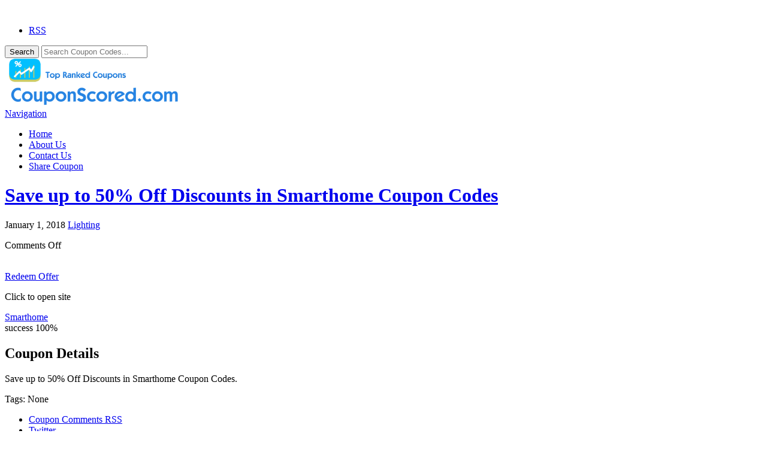

--- FILE ---
content_type: text/html; charset=UTF-8
request_url: https://couponscored.com/coupons/save-up-to-50-off-discounts-in-smarthome-coupon-codes/
body_size: 10685
content:
<!DOCTYPE html>

<html lang="en-US" prefix="og: https://ogp.me/ns#">

<head>

	<meta http-equiv="Content-Type" content="text/html; charset=UTF-8" />
	<link rel="profile" href="https://gmpg.org/xfn/11" />

	<title>Save up to 50% Off Discounts in Smarthome Coupon Codes - CouponScored.com</title>

	<link rel="alternate" type="application/rss+xml" title="RSS 2.0" href="https://couponscored.com/feed/?post_type=coupon" />
	<link rel="pingback" href="https://couponscored.com/xmlrpc.php" />
	
	<!--[if IE]>
	<meta http-equiv="X-UA-Compatible" content="IE=edge,chrome=1">
	<![endif]-->
	<meta name="viewport" content="width=device-width, initial-scale=1" />

    <!--[if lt IE 7]><link rel="stylesheet" type="text/css" href="https://couponscored.com/wp-content/themes/clipper/styles/ie.css" media="screen"/><![endif]-->
       <!--[if IE 7]><link rel="stylesheet" type="text/css" href="https://couponscored.com/wp-content/themes/clipper/styles/ie7.css" media="screen"/><![endif]-->

	
<!-- Search Engine Optimization by Rank Math - https://rankmath.com/ -->
<meta name="description" content="Save today with coupons, coupon code, promo code, coupon, discount from top ranked stores."/>
<meta name="robots" content="follow, index, max-snippet:-1, max-video-preview:-1, max-image-preview:large"/>
<link rel="canonical" href="https://couponscored.com/coupons/save-up-to-50-off-discounts-in-smarthome-coupon-codes/" />
<meta property="og:locale" content="en_US" />
<meta property="og:type" content="article" />
<meta property="og:title" content="Save up to 50% Off Discounts in Smarthome Coupon Codes - CouponScored.com" />
<meta property="og:description" content="Save today with coupons, coupon code, promo code, coupon, discount from top ranked stores." />
<meta property="og:url" content="https://couponscored.com/coupons/save-up-to-50-off-discounts-in-smarthome-coupon-codes/" />
<meta property="og:site_name" content="CouponScored.com" />
<meta property="og:updated_time" content="2020-11-25T13:54:21-08:00" />
<meta name="twitter:card" content="summary_large_image" />
<meta name="twitter:title" content="Save up to 50% Off Discounts in Smarthome Coupon Codes - CouponScored.com" />
<meta name="twitter:description" content="Save today with coupons, coupon code, promo code, coupon, discount from top ranked stores." />
<!-- /Rank Math WordPress SEO plugin -->

<link rel='dns-prefetch' href='//ajax.googleapis.com' />
<link rel="alternate" type="application/rss+xml" title=" &raquo; Feed" href="https://couponscored.com/feed/" />
<link rel="alternate" title="oEmbed (JSON)" type="application/json+oembed" href="https://couponscored.com/wp-json/oembed/1.0/embed?url=https%3A%2F%2Fcouponscored.com%2Fcoupons%2Fsave-up-to-50-off-discounts-in-smarthome-coupon-codes%2F" />
<link rel="alternate" title="oEmbed (XML)" type="text/xml+oembed" href="https://couponscored.com/wp-json/oembed/1.0/embed?url=https%3A%2F%2Fcouponscored.com%2Fcoupons%2Fsave-up-to-50-off-discounts-in-smarthome-coupon-codes%2F&#038;format=xml" />
<style id='wp-img-auto-sizes-contain-inline-css' type='text/css'>
img:is([sizes=auto i],[sizes^="auto," i]){contain-intrinsic-size:3000px 1500px}
/*# sourceURL=wp-img-auto-sizes-contain-inline-css */
</style>
<style id='wp-emoji-styles-inline-css' type='text/css'>

	img.wp-smiley, img.emoji {
		display: inline !important;
		border: none !important;
		box-shadow: none !important;
		height: 1em !important;
		width: 1em !important;
		margin: 0 0.07em !important;
		vertical-align: -0.1em !important;
		background: none !important;
		padding: 0 !important;
	}
/*# sourceURL=wp-emoji-styles-inline-css */
</style>
<style id='wp-block-library-inline-css' type='text/css'>
:root{--wp-block-synced-color:#7a00df;--wp-block-synced-color--rgb:122,0,223;--wp-bound-block-color:var(--wp-block-synced-color);--wp-editor-canvas-background:#ddd;--wp-admin-theme-color:#007cba;--wp-admin-theme-color--rgb:0,124,186;--wp-admin-theme-color-darker-10:#006ba1;--wp-admin-theme-color-darker-10--rgb:0,107,160.5;--wp-admin-theme-color-darker-20:#005a87;--wp-admin-theme-color-darker-20--rgb:0,90,135;--wp-admin-border-width-focus:2px}@media (min-resolution:192dpi){:root{--wp-admin-border-width-focus:1.5px}}.wp-element-button{cursor:pointer}:root .has-very-light-gray-background-color{background-color:#eee}:root .has-very-dark-gray-background-color{background-color:#313131}:root .has-very-light-gray-color{color:#eee}:root .has-very-dark-gray-color{color:#313131}:root .has-vivid-green-cyan-to-vivid-cyan-blue-gradient-background{background:linear-gradient(135deg,#00d084,#0693e3)}:root .has-purple-crush-gradient-background{background:linear-gradient(135deg,#34e2e4,#4721fb 50%,#ab1dfe)}:root .has-hazy-dawn-gradient-background{background:linear-gradient(135deg,#faaca8,#dad0ec)}:root .has-subdued-olive-gradient-background{background:linear-gradient(135deg,#fafae1,#67a671)}:root .has-atomic-cream-gradient-background{background:linear-gradient(135deg,#fdd79a,#004a59)}:root .has-nightshade-gradient-background{background:linear-gradient(135deg,#330968,#31cdcf)}:root .has-midnight-gradient-background{background:linear-gradient(135deg,#020381,#2874fc)}:root{--wp--preset--font-size--normal:16px;--wp--preset--font-size--huge:42px}.has-regular-font-size{font-size:1em}.has-larger-font-size{font-size:2.625em}.has-normal-font-size{font-size:var(--wp--preset--font-size--normal)}.has-huge-font-size{font-size:var(--wp--preset--font-size--huge)}.has-text-align-center{text-align:center}.has-text-align-left{text-align:left}.has-text-align-right{text-align:right}.has-fit-text{white-space:nowrap!important}#end-resizable-editor-section{display:none}.aligncenter{clear:both}.items-justified-left{justify-content:flex-start}.items-justified-center{justify-content:center}.items-justified-right{justify-content:flex-end}.items-justified-space-between{justify-content:space-between}.screen-reader-text{border:0;clip-path:inset(50%);height:1px;margin:-1px;overflow:hidden;padding:0;position:absolute;width:1px;word-wrap:normal!important}.screen-reader-text:focus{background-color:#ddd;clip-path:none;color:#444;display:block;font-size:1em;height:auto;left:5px;line-height:normal;padding:15px 23px 14px;text-decoration:none;top:5px;width:auto;z-index:100000}html :where(.has-border-color){border-style:solid}html :where([style*=border-top-color]){border-top-style:solid}html :where([style*=border-right-color]){border-right-style:solid}html :where([style*=border-bottom-color]){border-bottom-style:solid}html :where([style*=border-left-color]){border-left-style:solid}html :where([style*=border-width]){border-style:solid}html :where([style*=border-top-width]){border-top-style:solid}html :where([style*=border-right-width]){border-right-style:solid}html :where([style*=border-bottom-width]){border-bottom-style:solid}html :where([style*=border-left-width]){border-left-style:solid}html :where(img[class*=wp-image-]){height:auto;max-width:100%}:where(figure){margin:0 0 1em}html :where(.is-position-sticky){--wp-admin--admin-bar--position-offset:var(--wp-admin--admin-bar--height,0px)}@media screen and (max-width:600px){html :where(.is-position-sticky){--wp-admin--admin-bar--position-offset:0px}}

/*# sourceURL=wp-block-library-inline-css */
</style><style id='global-styles-inline-css' type='text/css'>
:root{--wp--preset--aspect-ratio--square: 1;--wp--preset--aspect-ratio--4-3: 4/3;--wp--preset--aspect-ratio--3-4: 3/4;--wp--preset--aspect-ratio--3-2: 3/2;--wp--preset--aspect-ratio--2-3: 2/3;--wp--preset--aspect-ratio--16-9: 16/9;--wp--preset--aspect-ratio--9-16: 9/16;--wp--preset--color--black: #000000;--wp--preset--color--cyan-bluish-gray: #abb8c3;--wp--preset--color--white: #ffffff;--wp--preset--color--pale-pink: #f78da7;--wp--preset--color--vivid-red: #cf2e2e;--wp--preset--color--luminous-vivid-orange: #ff6900;--wp--preset--color--luminous-vivid-amber: #fcb900;--wp--preset--color--light-green-cyan: #7bdcb5;--wp--preset--color--vivid-green-cyan: #00d084;--wp--preset--color--pale-cyan-blue: #8ed1fc;--wp--preset--color--vivid-cyan-blue: #0693e3;--wp--preset--color--vivid-purple: #9b51e0;--wp--preset--gradient--vivid-cyan-blue-to-vivid-purple: linear-gradient(135deg,rgb(6,147,227) 0%,rgb(155,81,224) 100%);--wp--preset--gradient--light-green-cyan-to-vivid-green-cyan: linear-gradient(135deg,rgb(122,220,180) 0%,rgb(0,208,130) 100%);--wp--preset--gradient--luminous-vivid-amber-to-luminous-vivid-orange: linear-gradient(135deg,rgb(252,185,0) 0%,rgb(255,105,0) 100%);--wp--preset--gradient--luminous-vivid-orange-to-vivid-red: linear-gradient(135deg,rgb(255,105,0) 0%,rgb(207,46,46) 100%);--wp--preset--gradient--very-light-gray-to-cyan-bluish-gray: linear-gradient(135deg,rgb(238,238,238) 0%,rgb(169,184,195) 100%);--wp--preset--gradient--cool-to-warm-spectrum: linear-gradient(135deg,rgb(74,234,220) 0%,rgb(151,120,209) 20%,rgb(207,42,186) 40%,rgb(238,44,130) 60%,rgb(251,105,98) 80%,rgb(254,248,76) 100%);--wp--preset--gradient--blush-light-purple: linear-gradient(135deg,rgb(255,206,236) 0%,rgb(152,150,240) 100%);--wp--preset--gradient--blush-bordeaux: linear-gradient(135deg,rgb(254,205,165) 0%,rgb(254,45,45) 50%,rgb(107,0,62) 100%);--wp--preset--gradient--luminous-dusk: linear-gradient(135deg,rgb(255,203,112) 0%,rgb(199,81,192) 50%,rgb(65,88,208) 100%);--wp--preset--gradient--pale-ocean: linear-gradient(135deg,rgb(255,245,203) 0%,rgb(182,227,212) 50%,rgb(51,167,181) 100%);--wp--preset--gradient--electric-grass: linear-gradient(135deg,rgb(202,248,128) 0%,rgb(113,206,126) 100%);--wp--preset--gradient--midnight: linear-gradient(135deg,rgb(2,3,129) 0%,rgb(40,116,252) 100%);--wp--preset--font-size--small: 13px;--wp--preset--font-size--medium: 20px;--wp--preset--font-size--large: 36px;--wp--preset--font-size--x-large: 42px;--wp--preset--spacing--20: 0.44rem;--wp--preset--spacing--30: 0.67rem;--wp--preset--spacing--40: 1rem;--wp--preset--spacing--50: 1.5rem;--wp--preset--spacing--60: 2.25rem;--wp--preset--spacing--70: 3.38rem;--wp--preset--spacing--80: 5.06rem;--wp--preset--shadow--natural: 6px 6px 9px rgba(0, 0, 0, 0.2);--wp--preset--shadow--deep: 12px 12px 50px rgba(0, 0, 0, 0.4);--wp--preset--shadow--sharp: 6px 6px 0px rgba(0, 0, 0, 0.2);--wp--preset--shadow--outlined: 6px 6px 0px -3px rgb(255, 255, 255), 6px 6px rgb(0, 0, 0);--wp--preset--shadow--crisp: 6px 6px 0px rgb(0, 0, 0);}:where(.is-layout-flex){gap: 0.5em;}:where(.is-layout-grid){gap: 0.5em;}body .is-layout-flex{display: flex;}.is-layout-flex{flex-wrap: wrap;align-items: center;}.is-layout-flex > :is(*, div){margin: 0;}body .is-layout-grid{display: grid;}.is-layout-grid > :is(*, div){margin: 0;}:where(.wp-block-columns.is-layout-flex){gap: 2em;}:where(.wp-block-columns.is-layout-grid){gap: 2em;}:where(.wp-block-post-template.is-layout-flex){gap: 1.25em;}:where(.wp-block-post-template.is-layout-grid){gap: 1.25em;}.has-black-color{color: var(--wp--preset--color--black) !important;}.has-cyan-bluish-gray-color{color: var(--wp--preset--color--cyan-bluish-gray) !important;}.has-white-color{color: var(--wp--preset--color--white) !important;}.has-pale-pink-color{color: var(--wp--preset--color--pale-pink) !important;}.has-vivid-red-color{color: var(--wp--preset--color--vivid-red) !important;}.has-luminous-vivid-orange-color{color: var(--wp--preset--color--luminous-vivid-orange) !important;}.has-luminous-vivid-amber-color{color: var(--wp--preset--color--luminous-vivid-amber) !important;}.has-light-green-cyan-color{color: var(--wp--preset--color--light-green-cyan) !important;}.has-vivid-green-cyan-color{color: var(--wp--preset--color--vivid-green-cyan) !important;}.has-pale-cyan-blue-color{color: var(--wp--preset--color--pale-cyan-blue) !important;}.has-vivid-cyan-blue-color{color: var(--wp--preset--color--vivid-cyan-blue) !important;}.has-vivid-purple-color{color: var(--wp--preset--color--vivid-purple) !important;}.has-black-background-color{background-color: var(--wp--preset--color--black) !important;}.has-cyan-bluish-gray-background-color{background-color: var(--wp--preset--color--cyan-bluish-gray) !important;}.has-white-background-color{background-color: var(--wp--preset--color--white) !important;}.has-pale-pink-background-color{background-color: var(--wp--preset--color--pale-pink) !important;}.has-vivid-red-background-color{background-color: var(--wp--preset--color--vivid-red) !important;}.has-luminous-vivid-orange-background-color{background-color: var(--wp--preset--color--luminous-vivid-orange) !important;}.has-luminous-vivid-amber-background-color{background-color: var(--wp--preset--color--luminous-vivid-amber) !important;}.has-light-green-cyan-background-color{background-color: var(--wp--preset--color--light-green-cyan) !important;}.has-vivid-green-cyan-background-color{background-color: var(--wp--preset--color--vivid-green-cyan) !important;}.has-pale-cyan-blue-background-color{background-color: var(--wp--preset--color--pale-cyan-blue) !important;}.has-vivid-cyan-blue-background-color{background-color: var(--wp--preset--color--vivid-cyan-blue) !important;}.has-vivid-purple-background-color{background-color: var(--wp--preset--color--vivid-purple) !important;}.has-black-border-color{border-color: var(--wp--preset--color--black) !important;}.has-cyan-bluish-gray-border-color{border-color: var(--wp--preset--color--cyan-bluish-gray) !important;}.has-white-border-color{border-color: var(--wp--preset--color--white) !important;}.has-pale-pink-border-color{border-color: var(--wp--preset--color--pale-pink) !important;}.has-vivid-red-border-color{border-color: var(--wp--preset--color--vivid-red) !important;}.has-luminous-vivid-orange-border-color{border-color: var(--wp--preset--color--luminous-vivid-orange) !important;}.has-luminous-vivid-amber-border-color{border-color: var(--wp--preset--color--luminous-vivid-amber) !important;}.has-light-green-cyan-border-color{border-color: var(--wp--preset--color--light-green-cyan) !important;}.has-vivid-green-cyan-border-color{border-color: var(--wp--preset--color--vivid-green-cyan) !important;}.has-pale-cyan-blue-border-color{border-color: var(--wp--preset--color--pale-cyan-blue) !important;}.has-vivid-cyan-blue-border-color{border-color: var(--wp--preset--color--vivid-cyan-blue) !important;}.has-vivid-purple-border-color{border-color: var(--wp--preset--color--vivid-purple) !important;}.has-vivid-cyan-blue-to-vivid-purple-gradient-background{background: var(--wp--preset--gradient--vivid-cyan-blue-to-vivid-purple) !important;}.has-light-green-cyan-to-vivid-green-cyan-gradient-background{background: var(--wp--preset--gradient--light-green-cyan-to-vivid-green-cyan) !important;}.has-luminous-vivid-amber-to-luminous-vivid-orange-gradient-background{background: var(--wp--preset--gradient--luminous-vivid-amber-to-luminous-vivid-orange) !important;}.has-luminous-vivid-orange-to-vivid-red-gradient-background{background: var(--wp--preset--gradient--luminous-vivid-orange-to-vivid-red) !important;}.has-very-light-gray-to-cyan-bluish-gray-gradient-background{background: var(--wp--preset--gradient--very-light-gray-to-cyan-bluish-gray) !important;}.has-cool-to-warm-spectrum-gradient-background{background: var(--wp--preset--gradient--cool-to-warm-spectrum) !important;}.has-blush-light-purple-gradient-background{background: var(--wp--preset--gradient--blush-light-purple) !important;}.has-blush-bordeaux-gradient-background{background: var(--wp--preset--gradient--blush-bordeaux) !important;}.has-luminous-dusk-gradient-background{background: var(--wp--preset--gradient--luminous-dusk) !important;}.has-pale-ocean-gradient-background{background: var(--wp--preset--gradient--pale-ocean) !important;}.has-electric-grass-gradient-background{background: var(--wp--preset--gradient--electric-grass) !important;}.has-midnight-gradient-background{background: var(--wp--preset--gradient--midnight) !important;}.has-small-font-size{font-size: var(--wp--preset--font-size--small) !important;}.has-medium-font-size{font-size: var(--wp--preset--font-size--medium) !important;}.has-large-font-size{font-size: var(--wp--preset--font-size--large) !important;}.has-x-large-font-size{font-size: var(--wp--preset--font-size--x-large) !important;}
/*# sourceURL=global-styles-inline-css */
</style>

<style id='classic-theme-styles-inline-css' type='text/css'>
/*! This file is auto-generated */
.wp-block-button__link{color:#fff;background-color:#32373c;border-radius:9999px;box-shadow:none;text-decoration:none;padding:calc(.667em + 2px) calc(1.333em + 2px);font-size:1.125em}.wp-block-file__button{background:#32373c;color:#fff;text-decoration:none}
/*# sourceURL=/wp-includes/css/classic-themes.min.css */
</style>
<link rel='stylesheet' id='cntctfrm_form_style-css' href='https://couponscored.com/wp-content/plugins/contact-form-plugin/css/form_style.css?ver=4.3.6' type='text/css' media='all' />
<link rel='stylesheet' id='at-main-css' href='https://couponscored.com/wp-content/themes/flatter/style.css?ver=6.9' type='text/css' media='all' />
<link rel='stylesheet' id='colorbox-css' href='https://couponscored.com/wp-content/themes/clipper/framework/js/colorbox/colorbox.css?ver=1.5.3' type='text/css' media='all' />
<link rel='stylesheet' id='jquery-ui-style-css' href='https://couponscored.com/wp-content/themes/clipper/framework/styles/jquery-ui/jquery-ui.css?ver=1.10.3' type='text/css' media='all' />
<link rel='stylesheet' id='app-reports-css' href='https://couponscored.com/wp-content/themes/clipper/includes/reports/style.css?ver=1.0' type='text/css' media='all' />
<link rel='stylesheet' id='font-awesome-css' href='https://couponscored.com/wp-content/themes/flatter/css/font-awesome/css/font-awesome.css?ver=6.9' type='text/css' media='all' />
<link rel='stylesheet' id='fl-color-css' href='https://couponscored.com/wp-content/themes/flatter/css/dark-blue.css?ver=6.9' type='text/css' media='all' />
<script type="text/javascript" src="https://ajax.googleapis.com/ajax/libs/jquery/1.10.2/jquery.min.js?ver=1.10.2" id="jquery-js"></script>
<script type="text/javascript" src="https://couponscored.com/wp-includes/js/jquery/ui/core.min.js?ver=1.13.3" id="jquery-ui-core-js"></script>
<script type="text/javascript" src="https://couponscored.com/wp-includes/js/jquery/ui/datepicker.min.js?ver=1.13.3" id="jquery-ui-datepicker-js"></script>
<script type="text/javascript" id="jquery-ui-datepicker-js-after">
/* <![CDATA[ */
jQuery(function(jQuery){jQuery.datepicker.setDefaults({"closeText":"Close","currentText":"Today","monthNames":["January","February","March","April","May","June","July","August","September","October","November","December"],"monthNamesShort":["Jan","Feb","Mar","Apr","May","Jun","Jul","Aug","Sep","Oct","Nov","Dec"],"nextText":"Next","prevText":"Previous","dayNames":["Sunday","Monday","Tuesday","Wednesday","Thursday","Friday","Saturday"],"dayNamesShort":["Sun","Mon","Tue","Wed","Thu","Fri","Sat"],"dayNamesMin":["S","M","T","W","T","F","S"],"dateFormat":"MM d, yy","firstDay":1,"isRTL":false});});
//# sourceURL=jquery-ui-datepicker-js-after
/* ]]> */
</script>
<script type="text/javascript" id="jquery-ui-datepicker-lang-js-extra">
/* <![CDATA[ */
var datepickerL10n = {"isRTL":"","firstDay":"1","dateFormat":"yy-mm-dd","closeText":"Done","prevText":"Prev","nextText":"Next","currentText":"Today","weekHeader":"Wk","monthNames":["January","February","March","April","May","June","July","August","September","October","November","December"],"monthNamesShort":["Jan","Feb","Mar","Apr","May","Jun","Jul","Aug","Sep","Oct","Nov","Dec"],"dayNames":["Sunday","Monday","Tuesday","Wednesday","Thursday","Friday","Saturday"],"dayNamesShort":["Sun","Mon","Tue","Wed","Thu","Fri","Sat"],"dayNamesMin":["Su","Mo","Tu","We","Th","Fr","Sa"]};
//# sourceURL=jquery-ui-datepicker-lang-js-extra
/* ]]> */
</script>
<script type="text/javascript" src="https://couponscored.com/wp-content/themes/clipper/framework/js/jquery-ui/jquery.ui.datepicker-lang.js?ver=6.9" id="jquery-ui-datepicker-lang-js"></script>
<script type="text/javascript" src="https://couponscored.com/wp-content/themes/clipper/includes/js/easing.js?ver=1.3" id="jqueryeasing-js"></script>
<script type="text/javascript" src="https://couponscored.com/wp-content/themes/clipper/includes/js/jcarousellite.min.js?ver=1.8.5" id="jcarousellite-js"></script>
<script type="text/javascript" src="https://couponscored.com/wp-content/themes/clipper/includes/js/zeroclipboard/ZeroClipboard.min.js?ver=1.3.2" id="zeroclipboard-js"></script>
<script type="text/javascript" src="https://couponscored.com/wp-content/themes/flatter/includes/js/clipboard.js?ver=2.0.4" id="clipboardjs-js"></script>
<script type="text/javascript" id="theme-scripts-js-extra">
/* <![CDATA[ */
var flatter_params = {"app_tax_store":"stores","ajax_url":"/wp-admin/admin-ajax.php","templateurl":"https://couponscored.com/wp-content/themes/clipper","is_mobile":"","text_copied":"Copied","home_url":"https://couponscored.com/","text_mobile_primary":"Navigation","text_mobile_top":"Go to","text_before_delete_coupon":"Are you sure you want to delete this coupon?","text_sent_email":"Your email has been sent!","text_shared_email_success":"This coupon was successfully shared with","text_shared_email_failed":"There was a problem sharing this coupon with","force_affiliate":"1"};
//# sourceURL=theme-scripts-js-extra
/* ]]> */
</script>
<script type="text/javascript" src="https://couponscored.com/wp-content/themes/flatter/includes/js/theme-scripts.js?ver=1.1" id="theme-scripts-js"></script>
<script type="text/javascript" src="https://couponscored.com/wp-content/themes/clipper/framework/js/colorbox/jquery.colorbox.min.js?ver=1.5.3" id="colorbox-js"></script>
<script type="text/javascript" src="https://couponscored.com/wp-content/themes/clipper/framework/js/validate/jquery.validate.min.js?ver=1.11.1" id="validate-js"></script>
<script type="text/javascript" id="validate-lang-js-extra">
/* <![CDATA[ */
var validateL10n = {"required":"This field is required.","remote":"Please fix this field.","email":"Please enter a valid email address.","url":"Please enter a valid URL.","date":"Please enter a valid date.","dateISO":"Please enter a valid date (ISO).","number":"Please enter a valid number.","digits":"Please enter only digits.","creditcard":"Please enter a valid credit card number.","equalTo":"Please enter the same value again.","maxlength":"Please enter no more than {0} characters.","minlength":"Please enter at least {0} characters.","rangelength":"Please enter a value between {0} and {1} characters long.","range":"Please enter a value between {0} and {1}.","max":"Please enter a value less than or equal to {0}.","min":"Please enter a value greater than or equal to {0}."};
//# sourceURL=validate-lang-js-extra
/* ]]> */
</script>
<script type="text/javascript" src="https://couponscored.com/wp-content/themes/clipper/framework/js/validate/jquery.validate-lang.js?ver=6.9" id="validate-lang-js"></script>
<script type="text/javascript" src="https://couponscored.com/wp-content/themes/clipper/includes/js/jquery.tinynav.min.js?ver=1.1" id="tinynav-js"></script>
<script type="text/javascript" src="https://couponscored.com/wp-content/themes/clipper/framework/js/footable/jquery.footable.min.js?ver=2.0.1.2" id="footable-js"></script>
<link rel="https://api.w.org/" href="https://couponscored.com/wp-json/" /><link rel="EditURI" type="application/rsd+xml" title="RSD" href="https://couponscored.com/xmlrpc.php?rsd" />
<link rel='shortlink' href='https://couponscored.com/?p=533232' />
<link rel="shortcut icon" href="https://couponscored.com/wp-content/uploads/2014/08/favicon.ico" />

	<meta name="generator" content="Clipper 1.5.1" />
	<!-- PIE active classes -->
	<style type="text/css">
		#nav .active, #nav li { behavior: url(https://couponscored.com/wp-content/themes/clipper/includes/js/pie.htc); }
	</style>
	<!-- end PIE active classes -->
<meta property="og:type" content="article" />
<meta property="og:locale" content="en_US" />
<meta property="og:image" content="https://s.wordpress.com/mshots/v1/https%3A%2F%2Fwww.smarthome.com?w=250" />
<meta property="og:url" content="https://couponscored.com/coupons/save-up-to-50-off-discounts-in-smarthome-coupon-codes/" />
<meta property="og:title" content="Save up to 50% Off Discounts in Smarthome Coupon Codes" />
<meta property="og:description" content="Save up to 50% Off Discounts in Smarthome Coupon Codes." />
<meta property="article:published_time" content="2018-01-01T08:00:57+00:00" />
<meta property="article:modified_time" content="2020-11-25T21:54:21+00:00" />
<meta property="article:author" content="https://couponscored.com/author/cpdanny/" />
		<style type="text/css" id="wp-custom-css">
			.head .counter, .head .counter-red {
    float: right;
    margin: 0;
    padding: 0 20px;
    font-size: 14px;
    font-weight: bold;
    line-height: 22px;
    color: #9C9DA9;
    text-shadow: 1px 1px 1px #FFFFFF;
    display: none;
}		</style>
			
	<!--[if lt IE 9]>
		<script src="https://html5shim.googlecode.com/svn/trunk/html5.js"></script>
	<![endif]-->
	

</head>

<body data-rsssl=1 id="top" class="wp-singular coupon-template-default single single-coupon postid-533232 wp-theme-clipper wp-child-theme-flatter">

	
	<div id="wrapper">

		<div class="bg">&nbsp;</div>

		<div class="w1">

						<div id="header">

	<div class="holder holder-panel clearfix">

		<div class="frame">

			<div class="panel">
				
				
				<div class="bar clearfix">

					<ul class="social">

						<li><a class="rss" href="https://couponscored.com/feed/?post_type=coupon" rel="nofollow" target="_blank"><i class="icon-rss icon-large"></i>RSS</a></li>

						
						
					</ul>

					<ul class="add-nav">

						

					</ul>

				</div>

			</div>

		</div> <!-- #frame -->

	</div> <!-- #holder -->
	
	<div class="holder holder-logo clearfix">
		
		<div class="frame">
			
			<div class="header-bar">
				
				
<div class="search-box">

	<form method="get" class="search" id="searchform" action="https://couponscored.com/" >

	   <button  name="Search" value="Search" id="Search" title="Search" type="submit" class="btn-submit"><i class="icon-search icon-large"></i>Search</button>
			
		<input type="text" class="newtag" name="s" placeholder="Search Coupon Codes..." />
		
	</form>

</div>				
				<div id="logo">
					
											
						<a href="https://couponscored.com/" title="">
							<img src="https://couponscored.com/wp-content/uploads/couponscored-300x80.png" alt="" />
						</a>
					
											
				</div>
				
			</div>
			
		</div> <!-- #frame -->
		
	</div> <!-- #holder -->
	
		
		<div class="header_menu">

			<div class="header_menu_res">
			
				<a class="menu-toggle" href="#"><i class="icon-reorder icon-large"></i>Navigation</a>
				<ul id="menu-header" class="menu"><li id="menu-item-15029" class="menu-item menu-item-type-custom menu-item-object-custom menu-item-home menu-item-15029"><a href="https://couponscored.com/">Home</a></li>
<li id="menu-item-24261" class="menu-item menu-item-type-post_type menu-item-object-page menu-item-24261"><a href="https://couponscored.com/about-us/">About Us</a></li>
<li id="menu-item-24263" class="menu-item menu-item-type-post_type menu-item-object-page menu-item-24263"><a href="https://couponscored.com/contact-us/">Contact Us</a></li>
<li id="menu-item-549061" class="menu-item menu-item-type-post_type menu-item-object-page menu-item-549061"><a href="https://couponscored.com/share-coupon/">Share Coupon</a></li>
</ul>				
								
				<div class="clr"></div>

			</div><!-- /header_menu_res -->

		</div><!-- /header_menu -->
		
	
<script>
  (function(i,s,o,g,r,a,m){i['GoogleAnalyticsObject']=r;i[r]=i[r]||function(){
  (i[r].q=i[r].q||[]).push(arguments)},i[r].l=1*new Date();a=s.createElement(o),
  m=s.getElementsByTagName(o)[0];a.async=1;a.src=g;m.parentNode.insertBefore(a,m)
  })(window,document,'script','//www.google-analytics.com/analytics.js','ga');

  ga('create', 'UA-35573201-1', 'auto');
  ga('send', 'pageview');

</script>

</div> <!-- #header -->
			
			<div id="main">

			

<div id="content">

	
	
	
		
			
			
			
			<div class="content-box post-533232 coupon type-coupon status-publish hentry coupon_category-lighting stores-smarthome-coupon-codes coupon_type-promotion" id="post-533232">

				<div class="box-c">

					<div class="box-holder">

						<div class="blog">

							
							<h1><a href="https://couponscored.com/coupons/save-up-to-50-off-discounts-in-smarthome-coupon-codes/">Save up to 50% Off Discounts in Smarthome Coupon Codes</a></h1>

							
							<div class="content-bar iconfix">
																<p class="meta">
									<span><i class="icon-calendar"></i>January 1, 2018  </span>
									<span><i class="icon-folder-open"></i><a href="https://couponscored.com/coupon-category/lighting/" rel="tag">Lighting</a></span>
								</p>
								<p class="comment-count"><i class="icon-comments"></i><span>Comments Off<span class="screen-reader-text"> on Save up to 50% Off Discounts in Smarthome Coupon Codes</span></span></p>

							</div>

							<div class="head-box">

								<div class="store-holder">
									<div class="store-image">
										<a href="https://couponscored.com/stores/smarthome-coupon-codes/"><img height="110" width="180" src="https://s.wordpress.com/mshots/v1/https%3A%2F%2Fwww.smarthome.com?w=180&amp;h=110" alt="" /></a>
									</div>
								</div>
								
								<div class="coupon-main">
								
																		
										<div class="couponAndTip">
		<div class="link-holder">
			<a href="https://couponscored.com/go/save-up-to-50-off-discounts-in-smarthome-coupon-codes/533232" id="coupon-link-533232" class="coupon-code-link btn promotion" title="Click to open site" target="_blank" data-coupon-nonce="bb5d8f7238" data-coupon-id="533232" data-clipboard-text="Redeem Offer"><span>Redeem Offer</span></a>
		</div> <!-- #link-holder -->
		<p class="link-popup"><span class="link-popup-arrow"></span><span class="link-popup-inner">Click to open site</span></p>
	</div><!-- /couponAndTip -->
										
									<div class="clear"></div>
									
									<div class="store-info"><i class="icon-building"></i><a href="https://couponscored.com/stores/smarthome-coupon-codes/">Smarthome</a> </div>
									
									
								</div> <!-- #coupon-main -->

								
	<div class="thumbsup-vote">

		<div class="stripe-badge">
			<span class="success">success</span>
			<span class="thumbsup-stripe-badge stripe-badge-green"><span class="percent">100%</span></span>
		</div>

		<div class="frame" id="vote_533232">

			
				<div id="loading-533232" class="loading"></div>

				<div id="ajax-533232">

					<span class="vote thumbsup-up">
						<span class="thumbsup" onClick="thumbsVote(533232, 0, 'vote_533232', 1, '<span class=\'text\'>Thanks for voting!</span>');"></span>
					</span>

					<span class="vote thumbsup-down">
						<span class="thumbsdown" onClick="thumbsVote(533232, 0, 'vote_533232', 0, '<span class=\'text\'>Thanks for voting!</span>');"></span>
					</span>

				</div>

			
		</div>

	</div>


							</div> <!-- #head-box -->

							<div class="text-box">

								<h2>Coupon Details</h2>

								
								<p>Save up to 50% Off Discounts in Smarthome Coupon Codes.</p>

								
								
								
							</div>

							<div class="text-footer iconfix">

								<div class="tags"><i class="icon-tags"></i>Tags: None</div>

								
								<div class="clear"></div>

							</div>

							<div class="user-bar">

								
									<ul class="inner-social">
	
		<li><a class="rss" href="https://couponscored.com/coupons/save-up-to-50-off-discounts-in-smarthome-coupon-codes/feed/" rel="nofollow">Coupon Comments RSS</a></li>									
		<li><a class="twitter" href="http://twitter.com/home?status=Save+up+to+50%25+Off+Discounts+in+Smarthome+Coupon+Codes+coupon+from++-+https%3A%2F%2Fcouponscored.com%2Fcoupons%2Fsave-up-to-50-off-discounts-in-smarthome-coupon-codes%2F" rel="nofollow" target="_blank">Twitter</a></li>
		<li><a class="facebook" href="javascript:void(0);" onclick="window.open('http://www.facebook.com/sharer.php?t=Save+up+to+50%25+Off+Discounts+in+Smarthome+Coupon+Codes+coupon+from+&amp;u=https%3A%2F%2Fcouponscored.com%2Fcoupons%2Fsave-up-to-50-off-discounts-in-smarthome-coupon-codes%2F','doc', 'width=638,height=500,scrollbars=yes,resizable=auto');" rel="nofollow">Facebook</a></li>
		<li><a class="pinterest" href="//pinterest.com/pin/create/button/?url=https%3A%2F%2Fcouponscored.com%2Fcoupons%2Fsave-up-to-50-off-discounts-in-smarthome-coupon-codes%2F&amp;media=https://s.wordpress.com/mshots/v1/https%3A%2F%2Fwww.smarthome.com?w=180&amp;h=110&amp;description=Save+up+to+50%25+Off+Discounts+in+Smarthome+Coupon+Codes+coupon+from+" data-pin-do="buttonPin" data-pin-config="beside" rel="nofollow" target="_blank">Pinterest</a></li>
		<li><a class="digg" href="http://digg.com/submit?phase=2&amp;url=https%3A%2F%2Fcouponscored.com%2Fcoupons%2Fsave-up-to-50-off-discounts-in-smarthome-coupon-codes%2F&amp;title=Save+up+to+50%25+Off+Discounts+in+Smarthome+Coupon+Codes+coupon+from+" rel="nofollow" target="_blank">Digg</a></li>
		<li><a class="reddit" href="http://reddit.com/submit?url=https%3A%2F%2Fcouponscored.com%2Fcoupons%2Fsave-up-to-50-off-discounts-in-smarthome-coupon-codes%2F&amp;title=Save+up+to+50%25+Off+Discounts+in+Smarthome+Coupon+Codes+coupon+from+" rel="nofollow" target="_blank">Reddit</a></li>
	
	</ul>
									
							</div> <!-- #user-bar -->

						</div> <!-- #blog -->

					</div> <!-- #box-holder -->

				</div> <!-- #box-c -->

			</div> <!-- #content-box -->

			
				

















	

		

	
	
</div> <!-- #content -->

<div id="sidebar">

	
	<div id="featured-stores-2" class="sidebox widget-featured-stores"><div class="sidebox-content"><div class="sidebox-heading"><h2>Featured Stores</h2></div><div class="store-widget-slider"><ul class="list"><li><a href="https://couponscored.com/stores/wisdom-panel-coupon-codes/"><img src="https://s.wordpress.com/mshots/v1/https%3A%2F%2Fwww.wisdompanel.com?w=160" alt="" /><span>Wisdom Panel</span></a></li><li><a href="https://couponscored.com/stores/national-business-furniture-coupon-codes/"><img src="https://s.wordpress.com/mshots/v1/https%3A%2F%2Fwww.nationalbusinessfurniture.com?w=160" alt="" /><span>National Business Furniture</span></a></li><li><a href="https://couponscored.com/stores/mimeo-coupon-codes/"><img src="https://s.wordpress.com/mshots/v1/https%3A%2F%2Fwww.mimeo.com?w=160" alt="" /><span>Mimeo</span></a></li><li><a href="https://couponscored.com/stores/incorporate-coupon-codes/"><img src="https://s.wordpress.com/mshots/v1/https%3A%2F%2Fwww.incorporate.com?w=160" alt="" /><span>Incorporate.com</span></a></li><li><a href="https://couponscored.com/stores/barkbox-coupon-codes/"><img src="https://s.wordpress.com/mshots/v1/https%3A%2F%2Fwww.barkbox.com?w=160" alt="" /><span>BarkBox</span></a></li></ul></div></div><br /><div class="sb-bottom"></div></div><div id="expiring-coupons-4" class="sidebox widget-custom-coupons"><div class="sidebox-content"><div class="sidebox-heading"><h2>Last Chance Deals</h2></div><div class="coupon-ticker"><ul class="list"><li><a href="https://couponscored.com/coupons/20-off-sitewide-at-fc-moto-coupon-codes/">20% Off Sitewide at FC-Moto Coupon Codes</a> - expires in 3 days</li><li><a href="https://couponscored.com/coupons/5-off-50-at-anycubic-coupon-codes/">$5 Off $50 at ANYCUBIC Coupon Codes</a> - expires in 2 weeks</li><li><a href="https://couponscored.com/coupons/3-off-30-at-anycubic-coupon-codes/">$3 Off $30 at ANYCUBIC Coupon Codes</a> - expires in 2 weeks</li><li><a href="https://couponscored.com/coupons/30-off-400-at-anycubic-coupon-codes/">$30 Off $400 at ANYCUBIC Coupon Codes</a> - expires in 2 weeks</li><li><a href="https://couponscored.com/coupons/20-off-200-at-anycubic-coupon-codes/">$20 Off $200 at ANYCUBIC Coupon Codes</a> - expires in 2 weeks</li></ul></div></div><br /><div class="sb-bottom"></div></div>
	
</div> <!-- #sidebar -->

			</div> <!-- #main -->

		</div> <!-- #w1 -->

				<div id="footer">
	<div class="panel">

		<div class="panel-holder">

		<div id="expiring-coupons-5" class="box cut widget-custom-coupons"><h4>Expiring Coupons</h4><div class="coupon-ticker"><ul class="list"><li><a href="https://couponscored.com/coupons/20-off-sitewide-at-fc-moto-coupon-codes/">20% Off Sitewide at FC-Moto Coupon Codes</a> - expires in 3 days</li><li><a href="https://couponscored.com/coupons/5-off-50-at-anycubic-coupon-codes/">$5 Off $50 at ANYCUBIC Coupon Codes</a> - expires in 2 weeks</li><li><a href="https://couponscored.com/coupons/3-off-30-at-anycubic-coupon-codes/">$3 Off $30 at ANYCUBIC Coupon Codes</a> - expires in 2 weeks</li><li><a href="https://couponscored.com/coupons/30-off-400-at-anycubic-coupon-codes/">$30 Off $400 at ANYCUBIC Coupon Codes</a> - expires in 2 weeks</li><li><a href="https://couponscored.com/coupons/20-off-200-at-anycubic-coupon-codes/">$20 Off $200 at ANYCUBIC Coupon Codes</a> - expires in 2 weeks</li></ul></div></div><div id="custom-stores-5" class="box cut widget-custom-stores"><h4>Popular Stores</h4><div class="store-widget"><ul class="list"><li><a class="tax-link" href="https://couponscored.com/stores/davids-cookies-coupon-codes/">David's Cookies</a> - 24&nbsp;coupons</li><li><a class="tax-link" href="https://couponscored.com/stores/lauren-hutton-coupon-codes/">Lauren Hutton</a> - 19&nbsp;coupons</li><li><a class="tax-link" href="https://couponscored.com/stores/surf-ride-coupon-codes/">Surf Ride</a> - 17&nbsp;coupons</li><li><a class="tax-link" href="https://couponscored.com/stores/candy-galaxy-coupon-codes/">Candy Galaxy</a> - 17&nbsp;coupons</li><li><a class="tax-link" href="https://couponscored.com/stores/american-meadows-coupon-codes/">American Meadows</a> - 17&nbsp;coupons</li></ul></div></div>		<div class="sidebox subscribe-box">

			<div class="sidebox-content">
				<div class="sidebox-heading"><h2>Coupons in Your Inbox!</h2></div>
				<div class="subscribe-holder">

					<div class="text-box">
					<p>Receive coupons by email, subscribe now!</p></div>

					<form method="post" action="#" class="subscribe-form">
						<fieldset>
							<div class="row">
								<div class="text"><input type="text" name="email" class="text" value="Enter Email Address" onfocus="clearAndColor(this)" onblur="reText(this)"/></div>
							</div>
							<div class="row">
								<button name="submit" value="Submit" id="submit" title="Subscribe" type="submit" class="btn-submit"><span>Subscribe</span></button>
							</div>
						</fieldset>

						<input type="hidden" name="" value="" />
						<input type="hidden" name="" value="" />
						<input type="hidden" name="" value="" />
						<input type="hidden" name="" value="" />
						<input type="hidden" name="" value="" />
						<input type="hidden" name="" value="" />

					</form>
				</div>
			</div>
			<br clear="all" />
		</div>


		</div> <!-- panel-holder -->

	</div> <!-- panel -->

	<div class="bar">

		<div class="bar-holder">

			<ul id="menu-footer" class="menu"><li id="menu-item-15044" class="menu-item menu-item-type-post_type menu-item-object-page menu-item-15044"><a href="https://couponscored.com/about-us/">About</a></li>
<li id="menu-item-15041" class="menu-item menu-item-type-post_type menu-item-object-page menu-item-15041"><a href="https://couponscored.com/terms-and-conditions/">Terms of Use</a></li>
<li id="menu-item-15042" class="menu-item menu-item-type-post_type menu-item-object-page menu-item-15042"><a href="https://couponscored.com/privacy-policy/">Privacy Policy</a></li>
<li id="menu-item-15043" class="menu-item menu-item-type-post_type menu-item-object-page menu-item-15043"><a href="https://couponscored.com/contact-us/">Contact</a></li>
<li id="menu-item-535476" class="menu-item menu-item-type-post_type menu-item-object-page menu-item-535476"><a href="https://couponscored.com/disclosure-policy/">Disclosure Policy</a></li>
</ul>			<p>Copyright &copy; 2026 <a target="_blank" href="https://couponscored.com/" title="CouponScored.com">CouponScored.com</a></p>

		</div>

	</div>

<script>
  (function(i,s,o,g,r,a,m){i['GoogleAnalyticsObject']=r;i[r]=i[r]||function(){
  (i[r].q=i[r].q||[]).push(arguments)},i[r].l=1*new Date();a=s.createElement(o),
  m=s.getElementsByTagName(o)[0];a.async=1;a.src=g;m.parentNode.insertBefore(a,m)
  })(window,document,'script','//www.google-analytics.com/analytics.js','ga');

  ga('create', 'UA-35573201-1', 'auto');
  ga('send', 'pageview');

</script>

</div> <!-- #footer -->
		
	</div> <!-- #wrapper -->

	<script type="speculationrules">
{"prefetch":[{"source":"document","where":{"and":[{"href_matches":"/*"},{"not":{"href_matches":["/wp-*.php","/wp-admin/*","/wp-content/uploads/*","/wp-content/*","/wp-content/plugins/*","/wp-content/themes/flatter/*","/wp-content/themes/clipper/*","/*\\?(.+)"]}},{"not":{"selector_matches":"a[rel~=\"nofollow\"]"}},{"not":{"selector_matches":".no-prefetch, .no-prefetch a"}}]},"eagerness":"conservative"}]}
</script>
<!-- Google tag (gtag.js) -->
<script async src="https://www.googletagmanager.com/gtag/js?id=G-YF78Z4K1V7"></script>
<script>
  window.dataLayer = window.dataLayer || [];
  function gtag(){dataLayer.push(arguments);}
  gtag('js', new Date());

  gtag('config', 'G-YF78Z4K1V7');
</script><script type="text/javascript" src="https://couponscored.com/wp-includes/js/jquery/ui/menu.min.js?ver=1.13.3" id="jquery-ui-menu-js"></script>
<script type="text/javascript" src="https://couponscored.com/wp-includes/js/dist/dom-ready.min.js?ver=f77871ff7694fffea381" id="wp-dom-ready-js"></script>
<script type="text/javascript" src="https://couponscored.com/wp-includes/js/dist/hooks.min.js?ver=dd5603f07f9220ed27f1" id="wp-hooks-js"></script>
<script type="text/javascript" src="https://couponscored.com/wp-includes/js/dist/i18n.min.js?ver=c26c3dc7bed366793375" id="wp-i18n-js"></script>
<script type="text/javascript" id="wp-i18n-js-after">
/* <![CDATA[ */
wp.i18n.setLocaleData( { 'text direction\u0004ltr': [ 'ltr' ] } );
//# sourceURL=wp-i18n-js-after
/* ]]> */
</script>
<script type="text/javascript" src="https://couponscored.com/wp-includes/js/dist/a11y.min.js?ver=cb460b4676c94bd228ed" id="wp-a11y-js"></script>
<script type="text/javascript" src="https://couponscored.com/wp-includes/js/jquery/ui/autocomplete.min.js?ver=1.13.3" id="jquery-ui-autocomplete-js"></script>
<script type="text/javascript" id="app-reports-js-extra">
/* <![CDATA[ */
var app_reports = {"ajax_url":"/wp-admin/admin-ajax.php","images_url":"https://couponscored.com/wp-content/themes/clipper/includes/reports/images/"};
//# sourceURL=app-reports-js-extra
/* ]]> */
</script>
<script type="text/javascript" src="https://couponscored.com/wp-content/themes/clipper/includes/reports/scripts/reports.js?ver=1.0" id="app-reports-js"></script>
<script id="wp-emoji-settings" type="application/json">
{"baseUrl":"https://s.w.org/images/core/emoji/17.0.2/72x72/","ext":".png","svgUrl":"https://s.w.org/images/core/emoji/17.0.2/svg/","svgExt":".svg","source":{"concatemoji":"https://couponscored.com/wp-includes/js/wp-emoji-release.min.js?ver=6.9"}}
</script>
<script type="module">
/* <![CDATA[ */
/*! This file is auto-generated */
const a=JSON.parse(document.getElementById("wp-emoji-settings").textContent),o=(window._wpemojiSettings=a,"wpEmojiSettingsSupports"),s=["flag","emoji"];function i(e){try{var t={supportTests:e,timestamp:(new Date).valueOf()};sessionStorage.setItem(o,JSON.stringify(t))}catch(e){}}function c(e,t,n){e.clearRect(0,0,e.canvas.width,e.canvas.height),e.fillText(t,0,0);t=new Uint32Array(e.getImageData(0,0,e.canvas.width,e.canvas.height).data);e.clearRect(0,0,e.canvas.width,e.canvas.height),e.fillText(n,0,0);const a=new Uint32Array(e.getImageData(0,0,e.canvas.width,e.canvas.height).data);return t.every((e,t)=>e===a[t])}function p(e,t){e.clearRect(0,0,e.canvas.width,e.canvas.height),e.fillText(t,0,0);var n=e.getImageData(16,16,1,1);for(let e=0;e<n.data.length;e++)if(0!==n.data[e])return!1;return!0}function u(e,t,n,a){switch(t){case"flag":return n(e,"\ud83c\udff3\ufe0f\u200d\u26a7\ufe0f","\ud83c\udff3\ufe0f\u200b\u26a7\ufe0f")?!1:!n(e,"\ud83c\udde8\ud83c\uddf6","\ud83c\udde8\u200b\ud83c\uddf6")&&!n(e,"\ud83c\udff4\udb40\udc67\udb40\udc62\udb40\udc65\udb40\udc6e\udb40\udc67\udb40\udc7f","\ud83c\udff4\u200b\udb40\udc67\u200b\udb40\udc62\u200b\udb40\udc65\u200b\udb40\udc6e\u200b\udb40\udc67\u200b\udb40\udc7f");case"emoji":return!a(e,"\ud83e\u1fac8")}return!1}function f(e,t,n,a){let r;const o=(r="undefined"!=typeof WorkerGlobalScope&&self instanceof WorkerGlobalScope?new OffscreenCanvas(300,150):document.createElement("canvas")).getContext("2d",{willReadFrequently:!0}),s=(o.textBaseline="top",o.font="600 32px Arial",{});return e.forEach(e=>{s[e]=t(o,e,n,a)}),s}function r(e){var t=document.createElement("script");t.src=e,t.defer=!0,document.head.appendChild(t)}a.supports={everything:!0,everythingExceptFlag:!0},new Promise(t=>{let n=function(){try{var e=JSON.parse(sessionStorage.getItem(o));if("object"==typeof e&&"number"==typeof e.timestamp&&(new Date).valueOf()<e.timestamp+604800&&"object"==typeof e.supportTests)return e.supportTests}catch(e){}return null}();if(!n){if("undefined"!=typeof Worker&&"undefined"!=typeof OffscreenCanvas&&"undefined"!=typeof URL&&URL.createObjectURL&&"undefined"!=typeof Blob)try{var e="postMessage("+f.toString()+"("+[JSON.stringify(s),u.toString(),c.toString(),p.toString()].join(",")+"));",a=new Blob([e],{type:"text/javascript"});const r=new Worker(URL.createObjectURL(a),{name:"wpTestEmojiSupports"});return void(r.onmessage=e=>{i(n=e.data),r.terminate(),t(n)})}catch(e){}i(n=f(s,u,c,p))}t(n)}).then(e=>{for(const n in e)a.supports[n]=e[n],a.supports.everything=a.supports.everything&&a.supports[n],"flag"!==n&&(a.supports.everythingExceptFlag=a.supports.everythingExceptFlag&&a.supports[n]);var t;a.supports.everythingExceptFlag=a.supports.everythingExceptFlag&&!a.supports.flag,a.supports.everything||((t=a.source||{}).concatemoji?r(t.concatemoji):t.wpemoji&&t.twemoji&&(r(t.twemoji),r(t.wpemoji)))});
//# sourceURL=https://couponscored.com/wp-includes/js/wp-emoji-loader.min.js
/* ]]> */
</script>

	
</body>

</html>


--- FILE ---
content_type: text/plain
request_url: https://www.google-analytics.com/j/collect?v=1&_v=j102&a=318325859&t=pageview&_s=1&dl=https%3A%2F%2Fcouponscored.com%2Fcoupons%2Fsave-up-to-50-off-discounts-in-smarthome-coupon-codes%2F&ul=en-us%40posix&dt=Save%20up%20to%2050%25%20Off%20Discounts%20in%20Smarthome%20Coupon%20Codes%20-%20CouponScored.com&sr=1280x720&vp=1280x720&_u=IEBAAEABAAAAACAAI~&jid=1925991850&gjid=1278130264&cid=517342940.1768661875&tid=UA-35573201-1&_gid=1035240744.1768661875&_r=1&_slc=1&z=68986164
body_size: -451
content:
2,cG-YF78Z4K1V7